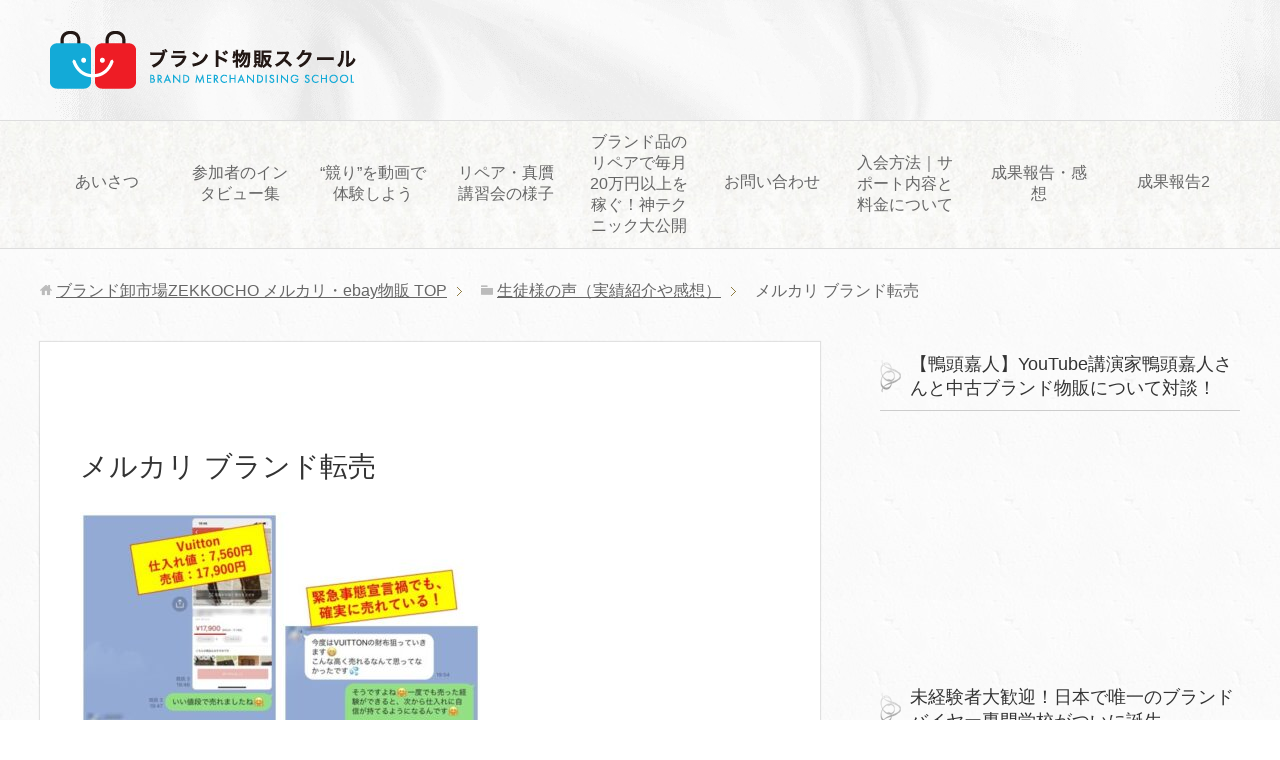

--- FILE ---
content_type: text/html; charset=UTF-8
request_url: https://www.beautyrabo.jp/students-hard-work/%E3%83%A1%E3%83%AB%E3%82%AB%E3%83%AA-%E3%83%96%E3%83%A9%E3%83%B3%E3%83%89%E8%BB%A2%E5%A3%B2-3/
body_size: 11700
content:
<!DOCTYPE html>
<html lang="ja"
      class="col2">
<head prefix="og: http://ogp.me/ns# fb: http://ogp.me/ns/fb#">

	<!-- Global site tag (gtag.js) - Google Ads: 617352552 -->
<script async src="https://www.googletagmanager.com/gtag/js?id=AW-617352552"></script>
<script>
  window.dataLayer = window.dataLayer || [];
  function gtag(){dataLayer.push(arguments);}
  gtag('js', new Date());

  gtag('config', 'AW-617352552');
</script>

	
	
	
	
	
	
	
	
    <title>メルカリ ブランド転売 | ブランド卸市場ZEKKOCHO メルカリ・ebay物販</title>
    <meta charset="UTF-8">
    <meta http-equiv="X-UA-Compatible" content="IE=edge">
	        <meta name="viewport" content="width=device-width, initial-scale=1.0">
			            <meta name="keywords" content="">
				            <meta name="description" content="メルカリ ブランド転売">
		<meta name="robots" content="noindex" />
<link rel='dns-prefetch' href='//webfonts.xserver.jp' />
<link rel='dns-prefetch' href='//s.w.org' />
<link rel='dns-prefetch' href='//c0.wp.com' />
<link rel="alternate" type="application/rss+xml" title="ブランド卸市場ZEKKOCHO メルカリ・ebay物販 &raquo; フィード" href="https://www.beautyrabo.jp/feed/" />
<link rel="alternate" type="application/rss+xml" title="ブランド卸市場ZEKKOCHO メルカリ・ebay物販 &raquo; コメントフィード" href="https://www.beautyrabo.jp/comments/feed/" />
		<script type="text/javascript">
			window._wpemojiSettings = {"baseUrl":"https:\/\/s.w.org\/images\/core\/emoji\/13.0.1\/72x72\/","ext":".png","svgUrl":"https:\/\/s.w.org\/images\/core\/emoji\/13.0.1\/svg\/","svgExt":".svg","source":{"concatemoji":"https:\/\/www.beautyrabo.jp\/wp-includes\/js\/wp-emoji-release.min.js?ver=5.6"}};
			!function(e,a,t){var r,n,o,i,p=a.createElement("canvas"),s=p.getContext&&p.getContext("2d");function c(e,t){var a=String.fromCharCode;s.clearRect(0,0,p.width,p.height),s.fillText(a.apply(this,e),0,0);var r=p.toDataURL();return s.clearRect(0,0,p.width,p.height),s.fillText(a.apply(this,t),0,0),r===p.toDataURL()}function l(e){if(!s||!s.fillText)return!1;switch(s.textBaseline="top",s.font="600 32px Arial",e){case"flag":return!c([127987,65039,8205,9895,65039],[127987,65039,8203,9895,65039])&&(!c([55356,56826,55356,56819],[55356,56826,8203,55356,56819])&&!c([55356,57332,56128,56423,56128,56418,56128,56421,56128,56430,56128,56423,56128,56447],[55356,57332,8203,56128,56423,8203,56128,56418,8203,56128,56421,8203,56128,56430,8203,56128,56423,8203,56128,56447]));case"emoji":return!c([55357,56424,8205,55356,57212],[55357,56424,8203,55356,57212])}return!1}function d(e){var t=a.createElement("script");t.src=e,t.defer=t.type="text/javascript",a.getElementsByTagName("head")[0].appendChild(t)}for(i=Array("flag","emoji"),t.supports={everything:!0,everythingExceptFlag:!0},o=0;o<i.length;o++)t.supports[i[o]]=l(i[o]),t.supports.everything=t.supports.everything&&t.supports[i[o]],"flag"!==i[o]&&(t.supports.everythingExceptFlag=t.supports.everythingExceptFlag&&t.supports[i[o]]);t.supports.everythingExceptFlag=t.supports.everythingExceptFlag&&!t.supports.flag,t.DOMReady=!1,t.readyCallback=function(){t.DOMReady=!0},t.supports.everything||(n=function(){t.readyCallback()},a.addEventListener?(a.addEventListener("DOMContentLoaded",n,!1),e.addEventListener("load",n,!1)):(e.attachEvent("onload",n),a.attachEvent("onreadystatechange",function(){"complete"===a.readyState&&t.readyCallback()})),(r=t.source||{}).concatemoji?d(r.concatemoji):r.wpemoji&&r.twemoji&&(d(r.twemoji),d(r.wpemoji)))}(window,document,window._wpemojiSettings);
		</script>
		<style type="text/css">
img.wp-smiley,
img.emoji {
	display: inline !important;
	border: none !important;
	box-shadow: none !important;
	height: 1em !important;
	width: 1em !important;
	margin: 0 .07em !important;
	vertical-align: -0.1em !important;
	background: none !important;
	padding: 0 !important;
}
</style>
	<link rel='stylesheet' id='wp-block-library-css'  href='https://c0.wp.com/c/5.6/wp-includes/css/dist/block-library/style.min.css' type='text/css' media='all' />
<style id='wp-block-library-inline-css' type='text/css'>
.has-text-align-justify{text-align:justify;}
</style>
<link rel='stylesheet' id='contact-form-7-css'  href='https://www.beautyrabo.jp/wp-content/plugins/contact-form-7/includes/css/styles.css?ver=5.4.2' type='text/css' media='all' />
<link rel='stylesheet' id='ppress-frontend-css'  href='https://www.beautyrabo.jp/wp-content/plugins/wp-user-avatar/assets/css/frontend.min.css?ver=3.2.7' type='text/css' media='all' />
<link rel='stylesheet' id='ppress-flatpickr-css'  href='https://www.beautyrabo.jp/wp-content/plugins/wp-user-avatar/assets/flatpickr/flatpickr.min.css?ver=3.2.7' type='text/css' media='all' />
<link rel='stylesheet' id='ppress-select2-css'  href='https://www.beautyrabo.jp/wp-content/plugins/wp-user-avatar/assets/select2/select2.min.css?ver=5.6' type='text/css' media='all' />
<link rel='stylesheet' id='keni_base-css'  href='https://www.beautyrabo.jp/wp-content/themes/keni71_wp_beauty_white_201808140121/base.css?ver=5.6' type='text/css' media='all' />
<link rel='stylesheet' id='keni_rwd-css'  href='https://www.beautyrabo.jp/wp-content/themes/keni71_wp_beauty_white_201808140121/rwd.css?ver=5.6' type='text/css' media='all' />
<link rel='stylesheet' id='jetpack_css-css'  href='https://c0.wp.com/p/jetpack/9.8.3/css/jetpack.css' type='text/css' media='all' />
<script type='text/javascript' src='https://c0.wp.com/c/5.6/wp-includes/js/jquery/jquery.min.js' id='jquery-core-js'></script>
<script type='text/javascript' src='https://c0.wp.com/c/5.6/wp-includes/js/jquery/jquery-migrate.min.js' id='jquery-migrate-js'></script>
<script type='text/javascript' src='//webfonts.xserver.jp/js/xserverv3.js?fadein=0&#038;ver=2.0.9' id='typesquare_std-js'></script>
<script type='text/javascript' src='https://www.beautyrabo.jp/wp-content/plugins/wp-user-avatar/assets/flatpickr/flatpickr.min.js?ver=5.6' id='ppress-flatpickr-js'></script>
<script type='text/javascript' src='https://www.beautyrabo.jp/wp-content/plugins/wp-user-avatar/assets/select2/select2.min.js?ver=5.6' id='ppress-select2-js'></script>
<link rel="https://api.w.org/" href="https://www.beautyrabo.jp/wp-json/" /><link rel="alternate" type="application/json" href="https://www.beautyrabo.jp/wp-json/wp/v2/media/3513" /><link rel="EditURI" type="application/rsd+xml" title="RSD" href="https://www.beautyrabo.jp/xmlrpc.php?rsd" />
<link rel="wlwmanifest" type="application/wlwmanifest+xml" href="https://www.beautyrabo.jp/wp-includes/wlwmanifest.xml" /> 
<meta name="generator" content="WordPress 5.6" />
<link rel='shortlink' href='https://www.beautyrabo.jp/?p=3513' />
<link rel="alternate" type="application/json+oembed" href="https://www.beautyrabo.jp/wp-json/oembed/1.0/embed?url=https%3A%2F%2Fwww.beautyrabo.jp%2Fstudents-hard-work%2F%25e3%2583%25a1%25e3%2583%25ab%25e3%2582%25ab%25e3%2583%25aa-%25e3%2583%2596%25e3%2583%25a9%25e3%2583%25b3%25e3%2583%2589%25e8%25bb%25a2%25e5%25a3%25b2-3%2F" />
<link rel="alternate" type="text/xml+oembed" href="https://www.beautyrabo.jp/wp-json/oembed/1.0/embed?url=https%3A%2F%2Fwww.beautyrabo.jp%2Fstudents-hard-work%2F%25e3%2583%25a1%25e3%2583%25ab%25e3%2582%25ab%25e3%2583%25aa-%25e3%2583%2596%25e3%2583%25a9%25e3%2583%25b3%25e3%2583%2589%25e8%25bb%25a2%25e5%25a3%25b2-3%2F&#038;format=xml" />
<style type='text/css'>img#wpstats{display:none}</style>
		<style type="text/css">.broken_link, a.broken_link {
	text-decoration: line-through;
}</style><link rel="icon" href="https://www.beautyrabo.jp/wp-content/uploads/2019/12/cropped-98711f463621d4ff6130b8c931223754-scaled-1-32x32.jpg" sizes="32x32" />
<link rel="icon" href="https://www.beautyrabo.jp/wp-content/uploads/2019/12/cropped-98711f463621d4ff6130b8c931223754-scaled-1-192x192.jpg" sizes="192x192" />
<link rel="apple-touch-icon" href="https://www.beautyrabo.jp/wp-content/uploads/2019/12/cropped-98711f463621d4ff6130b8c931223754-scaled-1-180x180.jpg" />
<meta name="msapplication-TileImage" content="https://www.beautyrabo.jp/wp-content/uploads/2019/12/cropped-98711f463621d4ff6130b8c931223754-scaled-1-270x270.jpg" />
    <!--[if lt IE 9]>
    <script src="https://www.beautyrabo.jp/wp-content/themes/keni71_wp_beauty_white_201808140121/js/html5.js"></script><![endif]-->
	<!-- Google Tag Manager -->
<script>(function(w,d,s,l,i){w[l]=w[l]||[];w[l].push({'gtm.start':
new Date().getTime(),event:'gtm.js'});var f=d.getElementsByTagName(s)[0],
j=d.createElement(s),dl=l!='dataLayer'?'&l='+l:'';j.async=true;j.src=
'https://www.googletagmanager.com/gtm.js?id='+i+dl;f.parentNode.insertBefore(j,f);
})(window,document,'script','dataLayer','GTM-KD8VXT3C');</script>
<!-- End Google Tag Manager -->

</head>
    <body class="attachment attachment-template-default attachmentid-3513 attachment-jpeg">
	<!-- Google Tag Manager (noscript) -->
<noscript><iframe src="https://www.googletagmanager.com/ns.html?id=GTM-KD8VXT3C"
height="0" width="0" style="display:none;visibility:hidden"></iframe></noscript>
<!-- End Google Tag Manager (noscript) -->
    <div class="container">
        <header id="top" class="site-header ">
            <div class="site-header-in">
                <div class="site-header-conts">
					                        <p class="site-title"><a
                                    href="https://www.beautyrabo.jp"><img src="https://www.beautyrabo.jp/wp-content/uploads/2024/03/850c7612116999490846136e772ab7fd-2.png" alt="ブランド卸市場ZEKKOCHO メルカリ・ebay物販" /></a>
                        </p>
					                </div>
            </div>
			                <!--▼グローバルナビ-->
                <nav class="global-nav">
                    <div class="global-nav-in">
                        <div class="global-nav-panel"><span class="btn-global-nav icon-gn-menu">メニュー</span></div>
                        <ul id="menu">
							<li class="menu-item menu-item-type-post_type menu-item-object-page menu-item-has-children menu-item-5054"><a href="https://www.beautyrabo.jp/nice-to-meet-you/">あいさつ</a>
<ul class="sub-menu">
	<li class="menu-item menu-item-type-post_type menu-item-object-page menu-item-5057"><a href="https://www.beautyrabo.jp/profile/">プロフィール</a></li>
</ul>
</li>
<li class="menu-item menu-item-type-post_type menu-item-object-page menu-item-8005"><a href="https://www.beautyrabo.jp/interviewpeople/">参加者のインタビュー集</a></li>
<li class="menu-item menu-item-type-post_type menu-item-object-page menu-item-8004"><a href="https://www.beautyrabo.jp/auction/">“競り”を動画で体験しよう</a></li>
<li class="menu-item menu-item-type-post_type menu-item-object-page menu-item-5513"><a href="https://www.beautyrabo.jp/landscape-video/">リペア・真贋講習会の様子</a></li>
<li class="menu-item menu-item-type-post_type menu-item-object-page menu-item-5052"><a href="https://www.beautyrabo.jp/ripea-study/">ブランド品のリペアで毎月20万円以上を稼ぐ！神テクニック大公開</a></li>
<li class="menu-item menu-item-type-post_type menu-item-object-page menu-item-has-children menu-item-5059"><a href="https://www.beautyrabo.jp/contact/">お問い合わせ</a>
<ul class="sub-menu">
	<li class="menu-item menu-item-type-post_type menu-item-object-page menu-item-5056"><a href="https://www.beautyrabo.jp/privacy-policy/">プライバシーポリシー</a></li>
	<li class="menu-item menu-item-type-post_type menu-item-object-page menu-item-5058"><a href="https://www.beautyrabo.jp/patent/">特商法表記</a></li>
	<li class="menu-item menu-item-type-post_type menu-item-object-page menu-item-5060"><a href="https://www.beautyrabo.jp/sitemaps/">サイトマップ</a></li>
</ul>
</li>
<li class="menu-item menu-item-type-post_type menu-item-object-page menu-item-8012"><a href="https://www.beautyrabo.jp/consulting-inquiry/">入会方法｜サポート内容と料金について</a></li>
<li class="menu-item menu-item-type-post_type menu-item-object-page menu-item-5053"><a href="https://www.beautyrabo.jp/students-hard-work/">成果報告・感想</a></li>
<li class="menu-item menu-item-type-post_type menu-item-object-page menu-item-5224"><a href="https://www.beautyrabo.jp/outcome2022/">成果報告2</a></li>
                        </ul>
                    </div>
                </nav>
                <!--▲グローバルナビ-->
			        </header>
		        <!--▲サイトヘッダー-->

    <div class="main-body">
        <div class="main-body-in">


					<nav class="breadcrumbs">
			<ol class="breadcrumbs-in" itemscope itemtype="http://schema.org/BreadcrumbList">
				<li class="bcl-first" itemprop="itemListElement" itemscope itemtype="http://schema.org/ListItem">
	<a itemprop="item" href="https://www.beautyrabo.jp"><span itemprop="name">ブランド卸市場ZEKKOCHO メルカリ・ebay物販</span> TOP</a>
	<meta itemprop="position" content="1" />
</li>
<li itemprop="itemListElement" itemscope itemtype="http://schema.org/ListItem">
	<a itemprop="item" href="https://www.beautyrabo.jp/students-hard-work/"><span itemprop="name">生徒様の声（実績紹介や感想）</span></a>
	<meta itemprop="position" content="2" />
</li>
<li class="bcl-last">メルカリ ブランド転売</li>
			</ol>
		</nav>

            <!--▼メインコンテンツ-->
            <main>
                <div class="main-conts">
					
                        <!--記事-->
                        <article id="post-3513" class="section-wrap post-3513 attachment type-attachment status-inherit">
                            <div class="section-in">

                                <header class="article-header">
									                                        <h1 class="section-title">メルカリ ブランド転売</h1>
									                                </header>

                                <div class="article-body">
									<p class="attachment"><a href='https://www.beautyrabo.jp/wp-content/uploads/2021/01/0.jpg'><img width="400" height="329" src="https://www.beautyrabo.jp/wp-content/uploads/2021/01/0-400x329.jpg" class="attachment-medium size-medium" alt="" loading="lazy" srcset="https://www.beautyrabo.jp/wp-content/uploads/2021/01/0-400x329.jpg 400w, https://www.beautyrabo.jp/wp-content/uploads/2021/01/0.jpg 703w" sizes="(max-width: 400px) 100vw, 400px" /></a></p>
<p>メルカリ ブランド転売</p>
                                </div><!--article-body-->

								
								
								
                            </div><!--section-in-->
                        </article><!--記事-->

					
                </div><!--main-conts-->
            </main>
            <!--▲メインコンテンツ-->

			    <!--▼サブコンテンツ-->
    <aside class="sub-conts sidebar">
		<section id="text-45" class="section-wrap widget-conts widget_text"><div class="section-in"><h3 class="section-title">【鴨頭嘉人】YouTube講演家鴨頭嘉人さんと中古ブランド物販について対談！</h3>			<div class="textwidget"><p><iframe title="【鴨頭嘉人】YouTube講演家鴨頭嘉人さんと中古ブランド物販について対談！パワーワード炸裂でせどり・転売のあれこれが明白に！ついに鴨頭嘉人さんも物販始める！？" src="https://www.youtube.com/embed/oUyvNmCEBBg?feature=oembed" frameborder="0" allow="accelerometer; autoplay; clipboard-write; encrypted-media; gyroscope; picture-in-picture; web-share" allowfullscreen></iframe></p>
<p>&nbsp;</p>
</div>
		</div></section><section id="text-47" class="section-wrap widget-conts widget_text"><div class="section-in"><h3 class="section-title">未経験者大歓迎！日本で唯一のブランドバイヤー専門学校がついに誕生</h3>			<div class="textwidget"><p><iframe title="未経験者大歓迎！日本で唯一のブランドバイヤー専門学校がついに誕生" src="https://www.youtube.com/embed/K5xhyApl2Yk?feature=oembed" frameborder="0" allow="accelerometer; autoplay; clipboard-write; encrypted-media; gyroscope; picture-in-picture; web-share" referrerpolicy="strict-origin-when-cross-origin" allowfullscreen></iframe></p>
</div>
		</div></section><section id="text-40" class="section-wrap widget-conts widget_text"><div class="section-in"><h3 class="section-title">【業者仕入れ メルカリ販売】体験者は語る！こんな市場他にない！</h3>			<div class="textwidget"><p><iframe title="【業者仕入れ メルカリ販売】体験者は語る！こんな市場他にない！" src="https://www.youtube.com/embed/z_jOv4X-c7A?feature=oembed" frameborder="0" allow="accelerometer; autoplay; clipboard-write; encrypted-media; gyroscope; picture-in-picture; web-share" referrerpolicy="strict-origin-when-cross-origin" allowfullscreen></iframe></p>
</div>
		</div></section><section id="text-48" class="section-wrap widget-conts widget_text"><div class="section-in"><h3 class="section-title">ブランド卸市場競りの様子</h3>			<div class="textwidget"><p><iframe title="【メルカリ 卸市場】未経験でも安心して参加ができるブランド古物市場 がついに誕生！業界最安の100円仕入れ ブランド卸市場 ZEKKOCHO" src="https://www.youtube.com/embed/RgdeyvgjaBo?feature=oembed" frameborder="0" allow="accelerometer; autoplay; clipboard-write; encrypted-media; gyroscope; picture-in-picture; web-share" referrerpolicy="strict-origin-when-cross-origin" allowfullscreen></iframe></p>
</div>
		</div></section><section id="text-50" class="section-wrap widget-conts widget_text"><div class="section-in"><h3 class="section-title">稼げるリペア講習会の様子</h3>			<div class="textwidget"><p><iframe title="【メルカリ 物販】ブランド物販のリペア技術を直接学べる！講習会の様子を大公開！子育てママ 介護 物販未経験でも大丈夫！" src="https://www.youtube.com/embed/3alR3Kgo9qA?feature=oembed" frameborder="0" allow="accelerometer; autoplay; clipboard-write; encrypted-media; gyroscope; picture-in-picture; web-share" referrerpolicy="strict-origin-when-cross-origin" allowfullscreen></iframe></p>
</div>
		</div></section><section id="text-51" class="section-wrap widget-conts widget_text"><div class="section-in"><h3 class="section-title">すべてを学べる実践型のブランド物販専門学校</h3>			<div class="textwidget"><p><iframe title="ゼロから学べる！ブランド物販専門学校 ZEKKOCHO「仕入れ・鑑定・販売」すべてを学べる実践型のブランド物販専門学校" src="https://www.youtube.com/embed/JV4-4OgYliI?feature=oembed" frameborder="0" allow="accelerometer; autoplay; clipboard-write; encrypted-media; gyroscope; picture-in-picture; web-share" referrerpolicy="strict-origin-when-cross-origin" allowfullscreen></iframe></p>
</div>
		</div></section><section id="text-46" class="section-wrap widget-conts widget_text"><div class="section-in"><h3 class="section-title">【物販 メルカリ】物販で毎月60万円稼ぐ方法とは？メルカリ・Yahoo!フリマ・ラクマの使い分け！</h3>			<div class="textwidget"><p><iframe title="【物販 メルカリ】物販で毎月60万円稼ぐ方法とは？メルカリ・Yahoo!フリマ・ラクマの使い分け！" src="https://www.youtube.com/embed/nyB1qR6dYX4?feature=oembed" frameborder="0" allow="accelerometer; autoplay; clipboard-write; encrypted-media; gyroscope; picture-in-picture; web-share" referrerpolicy="strict-origin-when-cross-origin" allowfullscreen></iframe></p>
</div>
		</div></section><section id="text-29" class="section-wrap widget-conts widget_text"><div class="section-in"><h3 class="section-title">インタビュー動画総集編</h3>			<div class="textwidget"><p><iframe title="ブランド物販スクール「自宅deブランド物販」　生徒様の生の声を大公開！" src="https://www.youtube.com/embed/j42JtLwAX_o?feature=oembed" frameborder="0" allow="accelerometer; autoplay; clipboard-write; encrypted-media; gyroscope; picture-in-picture" allowfullscreen></iframe></p>
</div>
		</div></section><section id="text-28" class="section-wrap widget-conts widget_text"><div class="section-in"><h3 class="section-title">仕入れ・リペア・真贋・不良在庫解決・起業までトータルでサポートします！</h3>			<div class="textwidget"><p><iframe title="【物販 スクール】仕入れ・リペア・真贋・不良在庫解決・起業までトータルでサポートします！" src="https://www.youtube.com/embed/WMcpksbGeV0?feature=oembed" frameborder="0" allow="accelerometer; autoplay; clipboard-write; encrypted-media; gyroscope; picture-in-picture; web-share" referrerpolicy="strict-origin-when-cross-origin" allowfullscreen></iframe></p>
</div>
		</div></section><section id="text-33" class="section-wrap widget-conts widget_text"><div class="section-in"><h3 class="section-title">地方在住の子育てママが３ヶ月で５３万円稼いだ！インタビュー動画</h3>			<div class="textwidget"><p><iframe title="地方在住・副業ママさんがブランド物販に初挑戦して3ヶ月で53万円稼いだ！" src="https://www.youtube.com/embed/LkOD6_vFNiI?start=73&#038;feature=oembed" frameborder="0" allow="accelerometer; autoplay; clipboard-write; encrypted-media; gyroscope; picture-in-picture" allowfullscreen></iframe></p>
</div>
		</div></section><section id="text-32" class="section-wrap widget-conts widget_text"><div class="section-in"><h3 class="section-title">日本人の９割以上が知らない秘密の仕入れ裏話</h3>			<div class="textwidget"><p><iframe title="ホントは誰にも教えたくない！ブランドバイヤーの裏の世界の話〜自宅deブランド物販〜" src="https://www.youtube.com/embed/NhspcTPVgKg?start=7&#038;feature=oembed" frameborder="0" allow="accelerometer; autoplay; clipboard-write; encrypted-media; gyroscope; picture-in-picture" allowfullscreen></iframe></p>
</div>
		</div></section><section id="text-39" class="section-wrap widget-conts widget_text"><div class="section-in"><h3 class="section-title">メルカリで毎月４０万稼ぐ子育てママさん自分のライフスタイルに合わせた稼ぎ方</h3>			<div class="textwidget"><p><iframe title="子育てママさんのリアルな声　自分のライフスタイルに合わせた働き方〜やればできたの法則〜" src="https://www.youtube.com/embed/GqJDz0R_wLE?start=545&#038;feature=oembed" frameborder="0" allow="accelerometer; autoplay; clipboard-write; encrypted-media; gyroscope; picture-in-picture" allowfullscreen></iframe></p>
</div>
		</div></section><section id="text-42" class="section-wrap widget-conts widget_text"><div class="section-in"><h3 class="section-title">卸業者と直接取引を可能にするブランド物販スクール講習会の様子を大公開</h3>			<div class="textwidget"><p><iframe title="【ブランド 転売】副業でも90日以内に20万円以上の安定収入達成者続出中！卸業者と直接取引を可能にするブランド物販スクール講習会の様子を大公開" src="https://www.youtube.com/embed/9CNYpN9CQFE?feature=oembed" frameborder="0" allow="accelerometer; autoplay; clipboard-write; encrypted-media; gyroscope; picture-in-picture; web-share" allowfullscreen></iframe></p>
</div>
		</div></section><section id="text-37" class="section-wrap widget-conts widget_text"><div class="section-in"><h3 class="section-title">中国転売・Amazonせどり経験者がブランド物販に挑戦！！</h3>			<div class="textwidget"><p><iframe title="中国転売・Amazonせどり経験者がブランド物販に挑戦！！" src="https://www.youtube.com/embed/zuQInL5aXGo?start=341&#038;feature=oembed" frameborder="0" allow="accelerometer; autoplay; clipboard-write; encrypted-media; gyroscope; picture-in-picture" allowfullscreen></iframe></p>
</div>
		</div></section><section id="text-24" class="section-wrap widget-conts widget_text"><div class="section-in"><h3 class="section-title">スマホらくらく仕入れ！電車の移動中でも仕入れができる！</h3>			<div class="textwidget"><p><iframe title="スマホアプリで楽ちん！頑張らなくても仕入れができる！新しい時代の働き方！" src="https://www.youtube.com/embed/-LBZ3UU4xLY?start=4&#038;feature=oembed" frameborder="0" allow="accelerometer; autoplay; clipboard-write; encrypted-media; gyroscope; picture-in-picture" allowfullscreen></iframe></p>
</div>
		</div></section><section id="text-23" class="section-wrap widget-conts widget_text"><div class="section-in"><h3 class="section-title">物販初心者はいったいいくら稼げるのか？わずか1週間目の成果報告！</h3>			<div class="textwidget"><p><iframe title="コンサル開始たったの1週間でいくら稼げたのか！？驚異の利益を大公開！！" src="https://www.youtube.com/embed/IW3A7kKXYBI?feature=oembed" frameborder="0" allow="accelerometer; autoplay; clipboard-write; encrypted-media; gyroscope; picture-in-picture" allowfullscreen></iframe></p>
</div>
		</div></section><section id="text-38" class="section-wrap widget-conts widget_text"><div class="section-in"><h3 class="section-title">ブランド物販で稼げない理由は〇〇にあった！</h3>			<div class="textwidget"><p><iframe title="ブランド物販で稼げない理由は〇〇にあった！" src="https://www.youtube.com/embed/hUKvET5GSTU?start=10&#038;feature=oembed" frameborder="0" allow="accelerometer; autoplay; clipboard-write; encrypted-media; gyroscope; picture-in-picture" allowfullscreen></iframe></p>
</div>
		</div></section><section id="text-27" class="section-wrap widget-conts widget_text"><div class="section-in"><h3 class="section-title">子育てママさんがブランド物販に挑戦！ その驚きの成果を大公開！</h3>			<div class="textwidget"><p><iframe title="直接学べるブランド物販　物販するなら聞いておくべき実践者の生の声　生徒様にインタビューしました" src="https://www.youtube.com/embed/j8VA6VgH29E?feature=oembed" frameborder="0" allow="accelerometer; autoplay; clipboard-write; encrypted-media; gyroscope; picture-in-picture" allowfullscreen></iframe></p>
</div>
		</div></section><section id="text-36" class="section-wrap widget-conts widget_text"><div class="section-in"><h3 class="section-title">旦那様の扶養内で安心して８万円稼ぐ方法</h3>			<div class="textwidget"><p><iframe title="普通とはちょっと違う　旦那様の扶養内で安心して８万円稼ぐ方法" src="https://www.youtube.com/embed/A-UUxUYArdA?start=13&#038;feature=oembed" frameborder="0" allow="accelerometer; autoplay; clipboard-write; encrypted-media; gyroscope; picture-in-picture" allowfullscreen></iframe></p>
</div>
		</div></section><section id="text-17" class="section-wrap widget-conts widget_text"><div class="section-in"><h3 class="section-title">わずか半年で48万円達成した秘密とは！</h3>			<div class="textwidget"><p><iframe title="【転売 物販 成果】副業でも毎月20万円〜30万円の安定収入構築" src="https://www.youtube.com/embed/PsxQvac0eFc?feature=oembed" frameborder="0" allow="accelerometer; autoplay; clipboard-write; encrypted-media; gyroscope; picture-in-picture" allowfullscreen></iframe></p>
</div>
		</div></section><section id="text-25" class="section-wrap widget-conts widget_text"><div class="section-in"><h3 class="section-title">50万円の利益達成！活動時間はいったいどれぐらいなのか？</h3>			<div class="textwidget"><p><iframe title="リアルで学べるブランド物販　ブランド物販で50万円の利益をあげた生徒様のインタビュー動画" src="https://www.youtube.com/embed/pQw1U1pDtBA?feature=oembed" frameborder="0" allow="accelerometer; autoplay; clipboard-write; encrypted-media; gyroscope; picture-in-picture" allowfullscreen></iframe></p>
</div>
		</div></section><section id="text-21" class="section-wrap widget-conts widget_text"><div class="section-in"><h3 class="section-title">ブランド物販で絶対に失敗させないための㊙︎テクニック！</h3>			<div class="textwidget"><p>https://youtu.be/0wbUrUUliXQ</p>
</div>
		</div></section><section id="text-11" class="section-wrap widget-conts widget_text"><div class="section-in"><h3 class="section-title">売れる商品リスト</h3>			<div class="textwidget"><p><img loading="lazy" class="alignnone size-full wp-image-2090" src="http://www.beautyrabo.jp/wp-content/uploads/2020/08/86943f20e692f74bf868bf897c7af0e5.png" alt="" width="1200" height="630" srcset="https://www.beautyrabo.jp/wp-content/uploads/2020/08/86943f20e692f74bf868bf897c7af0e5.png 1200w, https://www.beautyrabo.jp/wp-content/uploads/2020/08/86943f20e692f74bf868bf897c7af0e5-400x210.png 400w, https://www.beautyrabo.jp/wp-content/uploads/2020/08/86943f20e692f74bf868bf897c7af0e5-1024x538.png 1024w, https://www.beautyrabo.jp/wp-content/uploads/2020/08/86943f20e692f74bf868bf897c7af0e5-768x403.png 768w" sizes="(max-width: 1200px) 100vw, 1200px" />完全無料！リピート商品リスト</p>
<p><a href="https://drive.google.com/open?id=15XQF2N-AQpUTGEjpWrtDe10-6Z3aAw0m" target="_blank" rel="noopener">売れる商品リスト</a></p>
</div>
		</div></section><section id="text-7" class="section-wrap widget-conts widget_text"><div class="section-in"><h3 class="section-title">サイト管理人 ： 　福井　ゆかり</h3>			<div class="textwidget"><p><img loading="lazy" class="size-full wp-image-6845" src="https://www.beautyrabo.jp/wp-content/uploads/2024/06/2024.5.19-ZEKKOCHO009-e1740621358327.jpg" alt="" width="800" height="450" /></p>
<p>「はじめて」の不安を、「できた！」の笑顔に。<br />
家族で楽しめる “学べるブランド卸市場” を運営しています。</p>
<p>ちょっとした “やってみたい” の気持ちが、<br />
新しい楽しみや、心のゆとりにつながることも。</p>
<p>家族との会話が増えたり、<br />
好きなことが見つかったり、<br />
「わたしにもできた！」という小さな自信が重なって、気がつけば、笑顔がいっぱいの日々に。</p>
<p>このやさしい循環を、もっとたくさんの人に届けたくて「ブランド卸市場」をひらいています。</p>
<p>実際に参加されたご家族の声や、<br />
どんなふうに学べるのか、雰囲気を知りたい方のために、YouTubeでリアルな日常を公開中！</p>
<p>笑顔が広がる物販の世界、<br />
ぜひのぞいてみてください。</p>
<p>あなたの “はじめて” を、<br />
“できた！” に変えるお手伝いができますように。</p>
</div>
		</div></section><section id="text-30" class="section-wrap widget-conts widget_text"><div class="section-in"><h3 class="section-title">最新｜実践者成果報告集</h3>			<div class="textwidget"><p><a href="https://www.beautyrabo.jp/outcome2022/">最新｜実践者の成果報告集</a></p>
</div>
		</div></section><section id="text-16" class="section-wrap widget-conts widget_text"><div class="section-in"><h3 class="section-title">生徒様の声（実績紹介・感想）</h3>			<div class="textwidget"><p><img loading="lazy" class="size-full wp-image-4464" src="http://www.beautyrabo.jp/wp-content/uploads/2021/08/c9aa46c93ba6478ae47e95a26d5fdf54.png" alt="" width="1122" height="236" srcset="https://www.beautyrabo.jp/wp-content/uploads/2021/08/c9aa46c93ba6478ae47e95a26d5fdf54.png 1122w, https://www.beautyrabo.jp/wp-content/uploads/2021/08/c9aa46c93ba6478ae47e95a26d5fdf54-400x84.png 400w, https://www.beautyrabo.jp/wp-content/uploads/2021/08/c9aa46c93ba6478ae47e95a26d5fdf54-1024x215.png 1024w, https://www.beautyrabo.jp/wp-content/uploads/2021/08/c9aa46c93ba6478ae47e95a26d5fdf54-768x162.png 768w" sizes="(max-width: 1122px) 100vw, 1122px" /></p>
<p>&nbsp;</p>
<p><a href="http://www.beautyrabo.jp/students-hard-work/" target="_blank" rel="noopener">コンサル生の声（実績紹介・感想）</a><br />
ブランド物販の実態がわかります。</p>
</div>
		</div></section><section id="text-31" class="section-wrap widget-conts widget_text"><div class="section-in"><h3 class="section-title">メルマガ登録</h3>			<div class="textwidget"><p><a href="https://beautyrabo.jp/merumaga/"><img loading="lazy" class="size-full wp-image-5064" src="https://www.beautyrabo.jp/wp-content/uploads/2022/05/1f35ac7bf5ff505361030edafe7ec969.png" alt="" width="300" height="250" /></a></p>
</div>
		</div></section><section id="categories-2" class="section-wrap widget-conts widget_categories"><div class="section-in"><h3 class="section-title">カテゴリー</h3>
			<ul>
					<li class="cat-item cat-item-1"><a href="https://www.beautyrabo.jp/category/%e6%9c%aa%e5%88%86%e9%a1%9e/">未分類</a>
</li>
	<li class="cat-item cat-item-3"><a href="https://www.beautyrabo.jp/category/%e5%8d%b8%e4%bb%95%e5%85%a5/">卸仕入</a>
</li>
	<li class="cat-item cat-item-4"><a href="https://www.beautyrabo.jp/category/%e8%b2%a9%e5%a3%b2%e5%ae%9f%e7%b8%be%e7%b4%b9%e4%bb%8b/">販売実績紹介</a>
</li>
	<li class="cat-item cat-item-5"><a href="https://www.beautyrabo.jp/category/%e3%83%aa%e3%83%9a%e3%82%a2/">リペア</a>
</li>
	<li class="cat-item cat-item-6"><a href="https://www.beautyrabo.jp/category/%e9%9b%bb%e8%84%b3%e4%bb%95%e5%85%a5/">電脳仕入</a>
</li>
	<li class="cat-item cat-item-7"><a href="https://www.beautyrabo.jp/category/%e3%83%aa%e3%82%b5%e3%82%a4%e3%82%af%e3%83%ab%e3%82%b7%e3%83%a7%e3%83%83%e3%83%97%e4%bb%95%e5%85%a5%e3%82%8c/">リサイクルショップ仕入れ</a>
</li>
	<li class="cat-item cat-item-10"><a href="https://www.beautyrabo.jp/category/%e3%83%a1%e3%83%ab%e3%82%ab%e3%83%aa%e3%81%a7%e5%a3%b2%e3%82%8c%e3%82%8b%e5%95%86%e5%93%81%e3%81%ae%e4%bd%9c%e3%82%8a%e6%96%b9/">メルカリで売れる商品の作り方</a>
</li>
	<li class="cat-item cat-item-11"><a href="https://www.beautyrabo.jp/category/%e4%bb%95%e5%85%a5%e3%82%8c%e3%81%ae%e6%a7%98%e5%ad%90%e3%82%84%e4%bb%95%e5%85%a5%e3%82%8c%e5%a0%b4%e6%89%80/">仕入れの様子や仕入れ場所</a>
</li>
	<li class="cat-item cat-item-12"><a href="https://www.beautyrabo.jp/category/%e3%83%96%e3%83%a9%e3%83%b3%e3%83%89%e8%bb%a2%e5%a3%b2%e3%80%80%e5%a7%8b%e3%82%81%e6%96%b9/">ブランド転売　始め方</a>
</li>
	<li class="cat-item cat-item-13"><a href="https://www.beautyrabo.jp/category/%e5%ae%9f%e8%b7%b5%e8%80%85%e3%81%ae%e5%a3%b0/">実践者の声</a>
</li>
	<li class="cat-item cat-item-14"><a href="https://www.beautyrabo.jp/category/%e7%9c%9f%e8%b4%8b%e8%ac%9b%e7%bf%92/">真贋講習</a>
</li>
	<li class="cat-item cat-item-15"><a href="https://www.beautyrabo.jp/category/%e3%83%a1%e3%83%ab%e3%82%ab%e3%83%aa/">メルカリ</a>
</li>
	<li class="cat-item cat-item-16"><a href="https://www.beautyrabo.jp/category/%e5%89%af%e6%a5%ad/">副業</a>
</li>
	<li class="cat-item cat-item-18"><a href="https://www.beautyrabo.jp/category/%e3%82%aa%e3%83%b3%e3%83%a9%e3%82%a4%e3%83%b3%e3%82%b7%e3%83%a7%e3%83%83%e3%83%97/">オンラインショップ</a>
</li>
			</ul>

			</div></section><section id="views-2" class="section-wrap widget-conts widget_views"><div class="section-in"><h3 class="section-title">人気記事ランキング</h3><ul>
<li><a href="https://www.beautyrabo.jp/contact/"  title="お問い合わせ">お問い合わせ</a> - 18,752 ビュー</li><li><a href="https://www.beautyrabo.jp/environment/"  title="【ブランド転売 せどり】生徒さんの生の声を大公開｜成功は環境が大切！">【ブランド転売 せどり】生徒さんの生の声を大公開｜成功は環境が大切！</a> - 11,189 ビュー</li><li><a href="https://www.beautyrabo.jp/students-hard-work/"  title="生徒様の声（実績紹介や感想）">生徒様の声（実績紹介や感想）</a> - 9,530 ビュー</li><li><a href="https://www.beautyrabo.jp/ripea-study/"  title="ブランド品のリペアで毎月20万円以上を稼ぐ！神テクニック大公開">ブランド品のリペアで毎月20万円以上を稼ぐ！神テクニック大公開</a> - 9,253 ビュー</li><li><a href="https://www.beautyrabo.jp/consulting-inquiry/"  title="入会方法｜サポート内容と料金について">入会方法｜サポート内容と料金について</a> - 4,556 ビュー</li><li><a href="https://www.beautyrabo.jp/nice-to-meet-you/"  title="あいさつ">あいさつ</a> - 4,492 ビュー</li><li><a href="https://www.beautyrabo.jp/fake-supplier/"  title="ブランド転売｜コピー商品の仕入れ先を大公開！">ブランド転売｜コピー商品の仕入れ先を大公開！</a> - 4,388 ビュー</li><li><a href="https://www.beautyrabo.jp/repair%ef%bc%91/"  title="【ブランド転売・せどり】利益率を極限まで高める必殺技を大公開。これを知るだけで億万長者！">【ブランド転売・せどり】利益率を極限まで高める必殺技を大公開。これを知るだけで億万長者！</a> - 4,041 ビュー</li><li><a href="https://www.beautyrabo.jp/patent/"  title="特商法表記">特商法表記</a> - 3,902 ビュー</li><li><a href="https://www.beautyrabo.jp/%e3%80%90%e3%83%96%e3%83%a9%e3%83%b3%e3%83%89%e8%bb%a2%e5%a3%b2%e3%83%bb%e3%81%9b%e3%81%a9%e3%82%8a%e3%80%91%e5%88%a9%e7%9b%8a%e7%8e%87%e3%82%92%e6%9c%80%e5%a4%a7%e9%99%90%e3%81%be%e3%81%a7%e5%bc%95/"  title="【ブランド転売・せどり】利益率を最大限まで引き上げる幻の必殺技を大公開">【ブランド転売・せどり】利益率を最大限まで引き上げる幻の必殺技を大公開</a> - 3,683 ビュー</li></ul>
</div></section><section id="archives-2" class="section-wrap widget-conts widget_archive"><div class="section-in"><h3 class="section-title">アーカイブ</h3>
			<ul>
					<li><a href='https://www.beautyrabo.jp/2026/01/'>2026年1月</a></li>
	<li><a href='https://www.beautyrabo.jp/2025/12/'>2025年12月</a></li>
	<li><a href='https://www.beautyrabo.jp/2025/11/'>2025年11月</a></li>
	<li><a href='https://www.beautyrabo.jp/2025/10/'>2025年10月</a></li>
	<li><a href='https://www.beautyrabo.jp/2025/09/'>2025年9月</a></li>
	<li><a href='https://www.beautyrabo.jp/2025/08/'>2025年8月</a></li>
	<li><a href='https://www.beautyrabo.jp/2025/07/'>2025年7月</a></li>
	<li><a href='https://www.beautyrabo.jp/2025/06/'>2025年6月</a></li>
	<li><a href='https://www.beautyrabo.jp/2025/05/'>2025年5月</a></li>
	<li><a href='https://www.beautyrabo.jp/2025/04/'>2025年4月</a></li>
	<li><a href='https://www.beautyrabo.jp/2025/03/'>2025年3月</a></li>
	<li><a href='https://www.beautyrabo.jp/2025/02/'>2025年2月</a></li>
	<li><a href='https://www.beautyrabo.jp/2024/11/'>2024年11月</a></li>
	<li><a href='https://www.beautyrabo.jp/2024/10/'>2024年10月</a></li>
	<li><a href='https://www.beautyrabo.jp/2024/09/'>2024年9月</a></li>
	<li><a href='https://www.beautyrabo.jp/2024/08/'>2024年8月</a></li>
	<li><a href='https://www.beautyrabo.jp/2024/07/'>2024年7月</a></li>
	<li><a href='https://www.beautyrabo.jp/2024/06/'>2024年6月</a></li>
	<li><a href='https://www.beautyrabo.jp/2024/05/'>2024年5月</a></li>
	<li><a href='https://www.beautyrabo.jp/2024/04/'>2024年4月</a></li>
	<li><a href='https://www.beautyrabo.jp/2024/03/'>2024年3月</a></li>
	<li><a href='https://www.beautyrabo.jp/2023/12/'>2023年12月</a></li>
	<li><a href='https://www.beautyrabo.jp/2023/11/'>2023年11月</a></li>
	<li><a href='https://www.beautyrabo.jp/2023/09/'>2023年9月</a></li>
	<li><a href='https://www.beautyrabo.jp/2023/08/'>2023年8月</a></li>
	<li><a href='https://www.beautyrabo.jp/2023/05/'>2023年5月</a></li>
	<li><a href='https://www.beautyrabo.jp/2023/04/'>2023年4月</a></li>
	<li><a href='https://www.beautyrabo.jp/2023/03/'>2023年3月</a></li>
	<li><a href='https://www.beautyrabo.jp/2023/01/'>2023年1月</a></li>
	<li><a href='https://www.beautyrabo.jp/2022/12/'>2022年12月</a></li>
	<li><a href='https://www.beautyrabo.jp/2022/11/'>2022年11月</a></li>
	<li><a href='https://www.beautyrabo.jp/2022/10/'>2022年10月</a></li>
	<li><a href='https://www.beautyrabo.jp/2022/08/'>2022年8月</a></li>
	<li><a href='https://www.beautyrabo.jp/2022/07/'>2022年7月</a></li>
	<li><a href='https://www.beautyrabo.jp/2022/06/'>2022年6月</a></li>
	<li><a href='https://www.beautyrabo.jp/2022/05/'>2022年5月</a></li>
	<li><a href='https://www.beautyrabo.jp/2022/04/'>2022年4月</a></li>
	<li><a href='https://www.beautyrabo.jp/2022/03/'>2022年3月</a></li>
	<li><a href='https://www.beautyrabo.jp/2022/02/'>2022年2月</a></li>
	<li><a href='https://www.beautyrabo.jp/2022/01/'>2022年1月</a></li>
	<li><a href='https://www.beautyrabo.jp/2021/12/'>2021年12月</a></li>
	<li><a href='https://www.beautyrabo.jp/2021/11/'>2021年11月</a></li>
	<li><a href='https://www.beautyrabo.jp/2021/10/'>2021年10月</a></li>
	<li><a href='https://www.beautyrabo.jp/2021/09/'>2021年9月</a></li>
	<li><a href='https://www.beautyrabo.jp/2021/08/'>2021年8月</a></li>
	<li><a href='https://www.beautyrabo.jp/2021/07/'>2021年7月</a></li>
	<li><a href='https://www.beautyrabo.jp/2021/06/'>2021年6月</a></li>
	<li><a href='https://www.beautyrabo.jp/2021/05/'>2021年5月</a></li>
	<li><a href='https://www.beautyrabo.jp/2021/04/'>2021年4月</a></li>
	<li><a href='https://www.beautyrabo.jp/2021/03/'>2021年3月</a></li>
	<li><a href='https://www.beautyrabo.jp/2021/02/'>2021年2月</a></li>
	<li><a href='https://www.beautyrabo.jp/2021/01/'>2021年1月</a></li>
	<li><a href='https://www.beautyrabo.jp/2020/12/'>2020年12月</a></li>
	<li><a href='https://www.beautyrabo.jp/2020/11/'>2020年11月</a></li>
	<li><a href='https://www.beautyrabo.jp/2020/10/'>2020年10月</a></li>
	<li><a href='https://www.beautyrabo.jp/2020/09/'>2020年9月</a></li>
	<li><a href='https://www.beautyrabo.jp/2020/08/'>2020年8月</a></li>
	<li><a href='https://www.beautyrabo.jp/2020/06/'>2020年6月</a></li>
	<li><a href='https://www.beautyrabo.jp/2020/05/'>2020年5月</a></li>
	<li><a href='https://www.beautyrabo.jp/2020/04/'>2020年4月</a></li>
	<li><a href='https://www.beautyrabo.jp/2020/01/'>2020年1月</a></li>
	<li><a href='https://www.beautyrabo.jp/2019/12/'>2019年12月</a></li>
	<li><a href='https://www.beautyrabo.jp/2019/11/'>2019年11月</a></li>
	<li><a href='https://www.beautyrabo.jp/2019/10/'>2019年10月</a></li>
	<li><a href='https://www.beautyrabo.jp/2019/05/'>2019年5月</a></li>
	<li><a href='https://www.beautyrabo.jp/2018/08/'>2018年8月</a></li>
			</ul>

			</div></section><section id="search-2" class="section-wrap widget-conts widget_search"><div class="section-in"><form method="get" id="searchform" action="https://www.beautyrabo.jp/">
	<div class="search-box">
		<input class="search" type="text" value="" name="s" id="s"><button id="searchsubmit" class="btn-search"><img alt="検索" width="32" height="20" src="https://www.beautyrabo.jp/wp-content/themes/keni71_wp_beauty_white_201808140121/images/icon/icon-btn-search.png"></button>
	</div>
</form></div></section><section id="text-2" class="section-wrap widget-conts widget_text"><div class="section-in"><h3 class="section-title">ブログランキング</h3>			<div class="textwidget"><p><a href="//money.blogmura.com/sedori/ranking.html"><img loading="lazy" src="//money.blogmura.com/sedori/img/sedori88_31.gif" width="88" height="31" border="0" alt="にほんブログ村 小遣いブログ せどりへ" /></a><br /><a href="//money.blogmura.com/sedori/ranking.html">にほんブログ村</a></p>
<p><a href="//blog.with2.net/link/?1954284:2299"><img title="せどりランキング" src="https://blog.with2.net/img/banner/c/banner_1/br_c_2299_1.gif"></a><br /><a style="font-size: 0.9em;" href="//blog.with2.net/link/?1954284:2299">せどりランキング</a></p>
</div>
		</div></section><section id="pages-2" class="section-wrap widget-conts widget_pages"><div class="section-in"><h3 class="section-title">実践者のYouTubeインタビュー動画集</h3>
			<ul>
				<li class="page_item page-item-7983"><a href="https://www.beautyrabo.jp/auction/">“競り”を動画で体験しよう</a></li>
<li class="page_item page-item-1601"><a href="https://www.beautyrabo.jp/nice-to-meet-you/">あいさつ</a></li>
<li class="page_item page-item-22"><a href="https://www.beautyrabo.jp/contact/">お問い合わせ</a></li>
<li class="page_item page-item-16"><a href="https://www.beautyrabo.jp/sitemaps/">サイトマップ</a></li>
<li class="page_item page-item-4579"><a href="https://www.beautyrabo.jp/hand-market-expansion/">データで見る2021年の中古市場コロナ禍も2.4兆円に拡大</a></li>
<li class="page_item page-item-2187"><a href="https://www.beautyrabo.jp/ripea-study/">ブランド品のリペアで毎月20万円以上を稼ぐ！神テクニック大公開</a></li>
<li class="page_item page-item-846"><a href="https://www.beautyrabo.jp/privacy-policy/">プライバシーポリシー</a></li>
<li class="page_item page-item-669"><a href="https://www.beautyrabo.jp/profile/">プロフィール</a></li>
<li class="page_item page-item-5506"><a href="https://www.beautyrabo.jp/landscape-video/">リペア・真贋講習会の様子</a></li>
<li class="page_item page-item-4071"><a href="https://www.beautyrabo.jp/consulting-inquiry/">入会方法｜サポート内容と料金について</a></li>
<li class="page_item page-item-7229"><a href="https://www.beautyrabo.jp/interviewpeople/">参加者インタビュー｜やらせナシ！</a></li>
<li class="page_item page-item-5138"><a href="https://www.beautyrabo.jp/outcome2022/">実践実践者の声・成果報告②</a></li>
<li class="page_item page-item-100"><a href="https://www.beautyrabo.jp/patent/">特商法表記</a></li>
<li class="page_item page-item-2028 current_page_ancestor current_page_parent"><a href="https://www.beautyrabo.jp/students-hard-work/">生徒様の声（実績紹介や感想）</a></li>
			</ul>

			</div></section>    </aside>
    <!--▲サブコンテンツ-->

	
        </div>
    </div>

<!--▼サイトフッター-->
<footer class="site-footer">
	<div class="site-footer-in">
	<div class="site-footer-conts">
	</div>
	</div>
	<div class="copyright">
		<p><small>(C) 2018 ブランド卸市場ZEKKOCHO メルカリ・ebay物販</small></p>
	</div>
</footer>
<!--▲サイトフッター-->


<!--▼ページトップ-->
<p class="page-top"><a href="#top"><img class="over" src="https://www.beautyrabo.jp/wp-content/themes/keni71_wp_beauty_white_201808140121/images/common/page-top_off.png" width="80" height="80" alt="ページの先頭へ"></a></p>
<!--▲ページトップ-->

</div><!--container-->

<script type='text/javascript' src='https://c0.wp.com/c/5.6/wp-includes/js/dist/vendor/wp-polyfill.min.js' id='wp-polyfill-js'></script>
<script type='text/javascript' id='wp-polyfill-js-after'>
( 'fetch' in window ) || document.write( '<script src="https://www.beautyrabo.jp/wp-includes/js/dist/vendor/wp-polyfill-fetch.min.js?ver=3.0.0"></scr' + 'ipt>' );( document.contains ) || document.write( '<script src="https://www.beautyrabo.jp/wp-includes/js/dist/vendor/wp-polyfill-node-contains.min.js?ver=3.42.0"></scr' + 'ipt>' );( window.DOMRect ) || document.write( '<script src="https://www.beautyrabo.jp/wp-includes/js/dist/vendor/wp-polyfill-dom-rect.min.js?ver=3.42.0"></scr' + 'ipt>' );( window.URL && window.URL.prototype && window.URLSearchParams ) || document.write( '<script src="https://www.beautyrabo.jp/wp-includes/js/dist/vendor/wp-polyfill-url.min.js?ver=3.6.4"></scr' + 'ipt>' );( window.FormData && window.FormData.prototype.keys ) || document.write( '<script src="https://www.beautyrabo.jp/wp-includes/js/dist/vendor/wp-polyfill-formdata.min.js?ver=3.0.12"></scr' + 'ipt>' );( Element.prototype.matches && Element.prototype.closest ) || document.write( '<script src="https://www.beautyrabo.jp/wp-includes/js/dist/vendor/wp-polyfill-element-closest.min.js?ver=2.0.2"></scr' + 'ipt>' );
</script>
<script type='text/javascript' id='contact-form-7-js-extra'>
/* <![CDATA[ */
var wpcf7 = {"api":{"root":"https:\/\/www.beautyrabo.jp\/wp-json\/","namespace":"contact-form-7\/v1"}};
/* ]]> */
</script>
<script type='text/javascript' src='https://www.beautyrabo.jp/wp-content/plugins/contact-form-7/includes/js/index.js?ver=5.4.2' id='contact-form-7-js'></script>
<script type='text/javascript' src='https://www.beautyrabo.jp/wp-content/plugins/table-of-contents-plus/front.min.js?ver=2411.1' id='toc-front-js'></script>
<script type='text/javascript' id='ppress-frontend-script-js-extra'>
/* <![CDATA[ */
var pp_ajax_form = {"ajaxurl":"https:\/\/www.beautyrabo.jp\/wp-admin\/admin-ajax.php","confirm_delete":"Are you sure?","deleting_text":"Deleting...","deleting_error":"An error occurred. Please try again.","nonce":"c00a3a9040","disable_ajax_form":"false"};
/* ]]> */
</script>
<script type='text/javascript' src='https://www.beautyrabo.jp/wp-content/plugins/wp-user-avatar/assets/js/frontend.min.js?ver=3.2.7' id='ppress-frontend-script-js'></script>
<script type='text/javascript' src='https://www.beautyrabo.jp/wp-content/themes/keni71_wp_beauty_white_201808140121/js/socialButton.js?ver=5.6' id='my-social-js'></script>
<script type='text/javascript' src='https://www.beautyrabo.jp/wp-content/themes/keni71_wp_beauty_white_201808140121/js/utility.js?ver=5.6' id='my-utility-js'></script>
<script type='text/javascript' src='https://c0.wp.com/c/5.6/wp-includes/js/wp-embed.min.js' id='wp-embed-js'></script>
<script src='https://stats.wp.com/e-202604.js' defer></script>
<script>
	_stq = window._stq || [];
	_stq.push([ 'view', {v:'ext',j:'1:9.8.3',blog:'169322015',post:'3513',tz:'9',srv:'www.beautyrabo.jp'} ]);
	_stq.push([ 'clickTrackerInit', '169322015', '3513' ]);
</script>
	

</body>
</html>